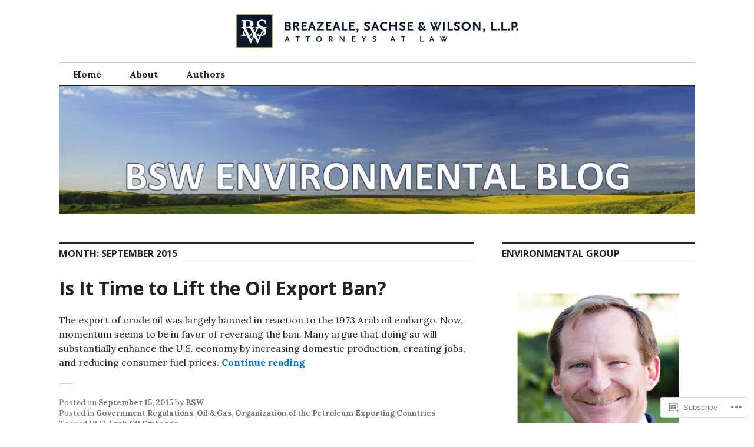

--- FILE ---
content_type: text/html; charset=UTF-8
request_url: https://bswenviroblog.com/2015/09/
body_size: 19278
content:
<!DOCTYPE html>
<html lang="en">
<head>
<meta charset="UTF-8">
<meta name="viewport" content="width=device-width, initial-scale=1">
<link rel="profile" href="http://gmpg.org/xfn/11">
<link rel="pingback" href="https://bswenviroblog.com/xmlrpc.php">

<title>September 2015 &#8211; BSW Environmental Blog</title>
<meta name='robots' content='max-image-preview:large' />

<!-- Async WordPress.com Remote Login -->
<script id="wpcom_remote_login_js">
var wpcom_remote_login_extra_auth = '';
function wpcom_remote_login_remove_dom_node_id( element_id ) {
	var dom_node = document.getElementById( element_id );
	if ( dom_node ) { dom_node.parentNode.removeChild( dom_node ); }
}
function wpcom_remote_login_remove_dom_node_classes( class_name ) {
	var dom_nodes = document.querySelectorAll( '.' + class_name );
	for ( var i = 0; i < dom_nodes.length; i++ ) {
		dom_nodes[ i ].parentNode.removeChild( dom_nodes[ i ] );
	}
}
function wpcom_remote_login_final_cleanup() {
	wpcom_remote_login_remove_dom_node_classes( "wpcom_remote_login_msg" );
	wpcom_remote_login_remove_dom_node_id( "wpcom_remote_login_key" );
	wpcom_remote_login_remove_dom_node_id( "wpcom_remote_login_validate" );
	wpcom_remote_login_remove_dom_node_id( "wpcom_remote_login_js" );
	wpcom_remote_login_remove_dom_node_id( "wpcom_request_access_iframe" );
	wpcom_remote_login_remove_dom_node_id( "wpcom_request_access_styles" );
}

// Watch for messages back from the remote login
window.addEventListener( "message", function( e ) {
	if ( e.origin === "https://r-login.wordpress.com" ) {
		var data = {};
		try {
			data = JSON.parse( e.data );
		} catch( e ) {
			wpcom_remote_login_final_cleanup();
			return;
		}

		if ( data.msg === 'LOGIN' ) {
			// Clean up the login check iframe
			wpcom_remote_login_remove_dom_node_id( "wpcom_remote_login_key" );

			var id_regex = new RegExp( /^[0-9]+$/ );
			var token_regex = new RegExp( /^.*|.*|.*$/ );
			if (
				token_regex.test( data.token )
				&& id_regex.test( data.wpcomid )
			) {
				// We have everything we need to ask for a login
				var script = document.createElement( "script" );
				script.setAttribute( "id", "wpcom_remote_login_validate" );
				script.src = '/remote-login.php?wpcom_remote_login=validate'
					+ '&wpcomid=' + data.wpcomid
					+ '&token=' + encodeURIComponent( data.token )
					+ '&host=' + window.location.protocol
					+ '//' + window.location.hostname
					+ '&postid=179'
					+ '&is_singular=';
				document.body.appendChild( script );
			}

			return;
		}

		// Safari ITP, not logged in, so redirect
		if ( data.msg === 'LOGIN-REDIRECT' ) {
			window.location = 'https://wordpress.com/log-in?redirect_to=' + window.location.href;
			return;
		}

		// Safari ITP, storage access failed, remove the request
		if ( data.msg === 'LOGIN-REMOVE' ) {
			var css_zap = 'html { -webkit-transition: margin-top 1s; transition: margin-top 1s; } /* 9001 */ html { margin-top: 0 !important; } * html body { margin-top: 0 !important; } @media screen and ( max-width: 782px ) { html { margin-top: 0 !important; } * html body { margin-top: 0 !important; } }';
			var style_zap = document.createElement( 'style' );
			style_zap.type = 'text/css';
			style_zap.appendChild( document.createTextNode( css_zap ) );
			document.body.appendChild( style_zap );

			var e = document.getElementById( 'wpcom_request_access_iframe' );
			e.parentNode.removeChild( e );

			document.cookie = 'wordpress_com_login_access=denied; path=/; max-age=31536000';

			return;
		}

		// Safari ITP
		if ( data.msg === 'REQUEST_ACCESS' ) {
			console.log( 'request access: safari' );

			// Check ITP iframe enable/disable knob
			if ( wpcom_remote_login_extra_auth !== 'safari_itp_iframe' ) {
				return;
			}

			// If we are in a "private window" there is no ITP.
			var private_window = false;
			try {
				var opendb = window.openDatabase( null, null, null, null );
			} catch( e ) {
				private_window = true;
			}

			if ( private_window ) {
				console.log( 'private window' );
				return;
			}

			var iframe = document.createElement( 'iframe' );
			iframe.id = 'wpcom_request_access_iframe';
			iframe.setAttribute( 'scrolling', 'no' );
			iframe.setAttribute( 'sandbox', 'allow-storage-access-by-user-activation allow-scripts allow-same-origin allow-top-navigation-by-user-activation' );
			iframe.src = 'https://r-login.wordpress.com/remote-login.php?wpcom_remote_login=request_access&origin=' + encodeURIComponent( data.origin ) + '&wpcomid=' + encodeURIComponent( data.wpcomid );

			var css = 'html { -webkit-transition: margin-top 1s; transition: margin-top 1s; } /* 9001 */ html { margin-top: 46px !important; } * html body { margin-top: 46px !important; } @media screen and ( max-width: 660px ) { html { margin-top: 71px !important; } * html body { margin-top: 71px !important; } #wpcom_request_access_iframe { display: block; height: 71px !important; } } #wpcom_request_access_iframe { border: 0px; height: 46px; position: fixed; top: 0; left: 0; width: 100%; min-width: 100%; z-index: 99999; background: #23282d; } ';

			var style = document.createElement( 'style' );
			style.type = 'text/css';
			style.id = 'wpcom_request_access_styles';
			style.appendChild( document.createTextNode( css ) );
			document.body.appendChild( style );

			document.body.appendChild( iframe );
		}

		if ( data.msg === 'DONE' ) {
			wpcom_remote_login_final_cleanup();
		}
	}
}, false );

// Inject the remote login iframe after the page has had a chance to load
// more critical resources
window.addEventListener( "DOMContentLoaded", function( e ) {
	var iframe = document.createElement( "iframe" );
	iframe.style.display = "none";
	iframe.setAttribute( "scrolling", "no" );
	iframe.setAttribute( "id", "wpcom_remote_login_key" );
	iframe.src = "https://r-login.wordpress.com/remote-login.php"
		+ "?wpcom_remote_login=key"
		+ "&origin=aHR0cHM6Ly9ic3dlbnZpcm9ibG9nLmNvbQ%3D%3D"
		+ "&wpcomid=114274441"
		+ "&time=" + Math.floor( Date.now() / 1000 );
	document.body.appendChild( iframe );
}, false );
</script>
<link rel='dns-prefetch' href='//s0.wp.com' />
<link rel='dns-prefetch' href='//fonts-api.wp.com' />
<link rel="alternate" type="application/rss+xml" title="BSW Environmental Blog &raquo; Feed" href="https://bswenviroblog.com/feed/" />
<link rel="alternate" type="application/rss+xml" title="BSW Environmental Blog &raquo; Comments Feed" href="https://bswenviroblog.com/comments/feed/" />
	<script type="text/javascript">
		/* <![CDATA[ */
		function addLoadEvent(func) {
			var oldonload = window.onload;
			if (typeof window.onload != 'function') {
				window.onload = func;
			} else {
				window.onload = function () {
					oldonload();
					func();
				}
			}
		}
		/* ]]> */
	</script>
	<style id='wp-emoji-styles-inline-css'>

	img.wp-smiley, img.emoji {
		display: inline !important;
		border: none !important;
		box-shadow: none !important;
		height: 1em !important;
		width: 1em !important;
		margin: 0 0.07em !important;
		vertical-align: -0.1em !important;
		background: none !important;
		padding: 0 !important;
	}
/*# sourceURL=wp-emoji-styles-inline-css */
</style>
<link crossorigin='anonymous' rel='stylesheet' id='all-css-2-1' href='/wp-content/plugins/gutenberg-core/v22.4.2/build/styles/block-library/style.min.css?m=1769608164i&cssminify=yes' type='text/css' media='all' />
<style id='wp-block-library-inline-css'>
.has-text-align-justify {
	text-align:justify;
}
.has-text-align-justify{text-align:justify;}

/*# sourceURL=wp-block-library-inline-css */
</style><style id='global-styles-inline-css'>
:root{--wp--preset--aspect-ratio--square: 1;--wp--preset--aspect-ratio--4-3: 4/3;--wp--preset--aspect-ratio--3-4: 3/4;--wp--preset--aspect-ratio--3-2: 3/2;--wp--preset--aspect-ratio--2-3: 2/3;--wp--preset--aspect-ratio--16-9: 16/9;--wp--preset--aspect-ratio--9-16: 9/16;--wp--preset--color--black: #000000;--wp--preset--color--cyan-bluish-gray: #abb8c3;--wp--preset--color--white: #ffffff;--wp--preset--color--pale-pink: #f78da7;--wp--preset--color--vivid-red: #cf2e2e;--wp--preset--color--luminous-vivid-orange: #ff6900;--wp--preset--color--luminous-vivid-amber: #fcb900;--wp--preset--color--light-green-cyan: #7bdcb5;--wp--preset--color--vivid-green-cyan: #00d084;--wp--preset--color--pale-cyan-blue: #8ed1fc;--wp--preset--color--vivid-cyan-blue: #0693e3;--wp--preset--color--vivid-purple: #9b51e0;--wp--preset--gradient--vivid-cyan-blue-to-vivid-purple: linear-gradient(135deg,rgb(6,147,227) 0%,rgb(155,81,224) 100%);--wp--preset--gradient--light-green-cyan-to-vivid-green-cyan: linear-gradient(135deg,rgb(122,220,180) 0%,rgb(0,208,130) 100%);--wp--preset--gradient--luminous-vivid-amber-to-luminous-vivid-orange: linear-gradient(135deg,rgb(252,185,0) 0%,rgb(255,105,0) 100%);--wp--preset--gradient--luminous-vivid-orange-to-vivid-red: linear-gradient(135deg,rgb(255,105,0) 0%,rgb(207,46,46) 100%);--wp--preset--gradient--very-light-gray-to-cyan-bluish-gray: linear-gradient(135deg,rgb(238,238,238) 0%,rgb(169,184,195) 100%);--wp--preset--gradient--cool-to-warm-spectrum: linear-gradient(135deg,rgb(74,234,220) 0%,rgb(151,120,209) 20%,rgb(207,42,186) 40%,rgb(238,44,130) 60%,rgb(251,105,98) 80%,rgb(254,248,76) 100%);--wp--preset--gradient--blush-light-purple: linear-gradient(135deg,rgb(255,206,236) 0%,rgb(152,150,240) 100%);--wp--preset--gradient--blush-bordeaux: linear-gradient(135deg,rgb(254,205,165) 0%,rgb(254,45,45) 50%,rgb(107,0,62) 100%);--wp--preset--gradient--luminous-dusk: linear-gradient(135deg,rgb(255,203,112) 0%,rgb(199,81,192) 50%,rgb(65,88,208) 100%);--wp--preset--gradient--pale-ocean: linear-gradient(135deg,rgb(255,245,203) 0%,rgb(182,227,212) 50%,rgb(51,167,181) 100%);--wp--preset--gradient--electric-grass: linear-gradient(135deg,rgb(202,248,128) 0%,rgb(113,206,126) 100%);--wp--preset--gradient--midnight: linear-gradient(135deg,rgb(2,3,129) 0%,rgb(40,116,252) 100%);--wp--preset--font-size--small: 13px;--wp--preset--font-size--medium: 20px;--wp--preset--font-size--large: 36px;--wp--preset--font-size--x-large: 42px;--wp--preset--font-family--albert-sans: 'Albert Sans', sans-serif;--wp--preset--font-family--alegreya: Alegreya, serif;--wp--preset--font-family--arvo: Arvo, serif;--wp--preset--font-family--bodoni-moda: 'Bodoni Moda', serif;--wp--preset--font-family--bricolage-grotesque: 'Bricolage Grotesque', sans-serif;--wp--preset--font-family--cabin: Cabin, sans-serif;--wp--preset--font-family--chivo: Chivo, sans-serif;--wp--preset--font-family--commissioner: Commissioner, sans-serif;--wp--preset--font-family--cormorant: Cormorant, serif;--wp--preset--font-family--courier-prime: 'Courier Prime', monospace;--wp--preset--font-family--crimson-pro: 'Crimson Pro', serif;--wp--preset--font-family--dm-mono: 'DM Mono', monospace;--wp--preset--font-family--dm-sans: 'DM Sans', sans-serif;--wp--preset--font-family--dm-serif-display: 'DM Serif Display', serif;--wp--preset--font-family--domine: Domine, serif;--wp--preset--font-family--eb-garamond: 'EB Garamond', serif;--wp--preset--font-family--epilogue: Epilogue, sans-serif;--wp--preset--font-family--fahkwang: Fahkwang, sans-serif;--wp--preset--font-family--figtree: Figtree, sans-serif;--wp--preset--font-family--fira-sans: 'Fira Sans', sans-serif;--wp--preset--font-family--fjalla-one: 'Fjalla One', sans-serif;--wp--preset--font-family--fraunces: Fraunces, serif;--wp--preset--font-family--gabarito: Gabarito, system-ui;--wp--preset--font-family--ibm-plex-mono: 'IBM Plex Mono', monospace;--wp--preset--font-family--ibm-plex-sans: 'IBM Plex Sans', sans-serif;--wp--preset--font-family--ibarra-real-nova: 'Ibarra Real Nova', serif;--wp--preset--font-family--instrument-serif: 'Instrument Serif', serif;--wp--preset--font-family--inter: Inter, sans-serif;--wp--preset--font-family--josefin-sans: 'Josefin Sans', sans-serif;--wp--preset--font-family--jost: Jost, sans-serif;--wp--preset--font-family--libre-baskerville: 'Libre Baskerville', serif;--wp--preset--font-family--libre-franklin: 'Libre Franklin', sans-serif;--wp--preset--font-family--literata: Literata, serif;--wp--preset--font-family--lora: Lora, serif;--wp--preset--font-family--merriweather: Merriweather, serif;--wp--preset--font-family--montserrat: Montserrat, sans-serif;--wp--preset--font-family--newsreader: Newsreader, serif;--wp--preset--font-family--noto-sans-mono: 'Noto Sans Mono', sans-serif;--wp--preset--font-family--nunito: Nunito, sans-serif;--wp--preset--font-family--open-sans: 'Open Sans', sans-serif;--wp--preset--font-family--overpass: Overpass, sans-serif;--wp--preset--font-family--pt-serif: 'PT Serif', serif;--wp--preset--font-family--petrona: Petrona, serif;--wp--preset--font-family--piazzolla: Piazzolla, serif;--wp--preset--font-family--playfair-display: 'Playfair Display', serif;--wp--preset--font-family--plus-jakarta-sans: 'Plus Jakarta Sans', sans-serif;--wp--preset--font-family--poppins: Poppins, sans-serif;--wp--preset--font-family--raleway: Raleway, sans-serif;--wp--preset--font-family--roboto: Roboto, sans-serif;--wp--preset--font-family--roboto-slab: 'Roboto Slab', serif;--wp--preset--font-family--rubik: Rubik, sans-serif;--wp--preset--font-family--rufina: Rufina, serif;--wp--preset--font-family--sora: Sora, sans-serif;--wp--preset--font-family--source-sans-3: 'Source Sans 3', sans-serif;--wp--preset--font-family--source-serif-4: 'Source Serif 4', serif;--wp--preset--font-family--space-mono: 'Space Mono', monospace;--wp--preset--font-family--syne: Syne, sans-serif;--wp--preset--font-family--texturina: Texturina, serif;--wp--preset--font-family--urbanist: Urbanist, sans-serif;--wp--preset--font-family--work-sans: 'Work Sans', sans-serif;--wp--preset--spacing--20: 0.44rem;--wp--preset--spacing--30: 0.67rem;--wp--preset--spacing--40: 1rem;--wp--preset--spacing--50: 1.5rem;--wp--preset--spacing--60: 2.25rem;--wp--preset--spacing--70: 3.38rem;--wp--preset--spacing--80: 5.06rem;--wp--preset--shadow--natural: 6px 6px 9px rgba(0, 0, 0, 0.2);--wp--preset--shadow--deep: 12px 12px 50px rgba(0, 0, 0, 0.4);--wp--preset--shadow--sharp: 6px 6px 0px rgba(0, 0, 0, 0.2);--wp--preset--shadow--outlined: 6px 6px 0px -3px rgb(255, 255, 255), 6px 6px rgb(0, 0, 0);--wp--preset--shadow--crisp: 6px 6px 0px rgb(0, 0, 0);}:where(body) { margin: 0; }:where(.is-layout-flex){gap: 0.5em;}:where(.is-layout-grid){gap: 0.5em;}body .is-layout-flex{display: flex;}.is-layout-flex{flex-wrap: wrap;align-items: center;}.is-layout-flex > :is(*, div){margin: 0;}body .is-layout-grid{display: grid;}.is-layout-grid > :is(*, div){margin: 0;}body{padding-top: 0px;padding-right: 0px;padding-bottom: 0px;padding-left: 0px;}:root :where(.wp-element-button, .wp-block-button__link){background-color: #32373c;border-width: 0;color: #fff;font-family: inherit;font-size: inherit;font-style: inherit;font-weight: inherit;letter-spacing: inherit;line-height: inherit;padding-top: calc(0.667em + 2px);padding-right: calc(1.333em + 2px);padding-bottom: calc(0.667em + 2px);padding-left: calc(1.333em + 2px);text-decoration: none;text-transform: inherit;}.has-black-color{color: var(--wp--preset--color--black) !important;}.has-cyan-bluish-gray-color{color: var(--wp--preset--color--cyan-bluish-gray) !important;}.has-white-color{color: var(--wp--preset--color--white) !important;}.has-pale-pink-color{color: var(--wp--preset--color--pale-pink) !important;}.has-vivid-red-color{color: var(--wp--preset--color--vivid-red) !important;}.has-luminous-vivid-orange-color{color: var(--wp--preset--color--luminous-vivid-orange) !important;}.has-luminous-vivid-amber-color{color: var(--wp--preset--color--luminous-vivid-amber) !important;}.has-light-green-cyan-color{color: var(--wp--preset--color--light-green-cyan) !important;}.has-vivid-green-cyan-color{color: var(--wp--preset--color--vivid-green-cyan) !important;}.has-pale-cyan-blue-color{color: var(--wp--preset--color--pale-cyan-blue) !important;}.has-vivid-cyan-blue-color{color: var(--wp--preset--color--vivid-cyan-blue) !important;}.has-vivid-purple-color{color: var(--wp--preset--color--vivid-purple) !important;}.has-black-background-color{background-color: var(--wp--preset--color--black) !important;}.has-cyan-bluish-gray-background-color{background-color: var(--wp--preset--color--cyan-bluish-gray) !important;}.has-white-background-color{background-color: var(--wp--preset--color--white) !important;}.has-pale-pink-background-color{background-color: var(--wp--preset--color--pale-pink) !important;}.has-vivid-red-background-color{background-color: var(--wp--preset--color--vivid-red) !important;}.has-luminous-vivid-orange-background-color{background-color: var(--wp--preset--color--luminous-vivid-orange) !important;}.has-luminous-vivid-amber-background-color{background-color: var(--wp--preset--color--luminous-vivid-amber) !important;}.has-light-green-cyan-background-color{background-color: var(--wp--preset--color--light-green-cyan) !important;}.has-vivid-green-cyan-background-color{background-color: var(--wp--preset--color--vivid-green-cyan) !important;}.has-pale-cyan-blue-background-color{background-color: var(--wp--preset--color--pale-cyan-blue) !important;}.has-vivid-cyan-blue-background-color{background-color: var(--wp--preset--color--vivid-cyan-blue) !important;}.has-vivid-purple-background-color{background-color: var(--wp--preset--color--vivid-purple) !important;}.has-black-border-color{border-color: var(--wp--preset--color--black) !important;}.has-cyan-bluish-gray-border-color{border-color: var(--wp--preset--color--cyan-bluish-gray) !important;}.has-white-border-color{border-color: var(--wp--preset--color--white) !important;}.has-pale-pink-border-color{border-color: var(--wp--preset--color--pale-pink) !important;}.has-vivid-red-border-color{border-color: var(--wp--preset--color--vivid-red) !important;}.has-luminous-vivid-orange-border-color{border-color: var(--wp--preset--color--luminous-vivid-orange) !important;}.has-luminous-vivid-amber-border-color{border-color: var(--wp--preset--color--luminous-vivid-amber) !important;}.has-light-green-cyan-border-color{border-color: var(--wp--preset--color--light-green-cyan) !important;}.has-vivid-green-cyan-border-color{border-color: var(--wp--preset--color--vivid-green-cyan) !important;}.has-pale-cyan-blue-border-color{border-color: var(--wp--preset--color--pale-cyan-blue) !important;}.has-vivid-cyan-blue-border-color{border-color: var(--wp--preset--color--vivid-cyan-blue) !important;}.has-vivid-purple-border-color{border-color: var(--wp--preset--color--vivid-purple) !important;}.has-vivid-cyan-blue-to-vivid-purple-gradient-background{background: var(--wp--preset--gradient--vivid-cyan-blue-to-vivid-purple) !important;}.has-light-green-cyan-to-vivid-green-cyan-gradient-background{background: var(--wp--preset--gradient--light-green-cyan-to-vivid-green-cyan) !important;}.has-luminous-vivid-amber-to-luminous-vivid-orange-gradient-background{background: var(--wp--preset--gradient--luminous-vivid-amber-to-luminous-vivid-orange) !important;}.has-luminous-vivid-orange-to-vivid-red-gradient-background{background: var(--wp--preset--gradient--luminous-vivid-orange-to-vivid-red) !important;}.has-very-light-gray-to-cyan-bluish-gray-gradient-background{background: var(--wp--preset--gradient--very-light-gray-to-cyan-bluish-gray) !important;}.has-cool-to-warm-spectrum-gradient-background{background: var(--wp--preset--gradient--cool-to-warm-spectrum) !important;}.has-blush-light-purple-gradient-background{background: var(--wp--preset--gradient--blush-light-purple) !important;}.has-blush-bordeaux-gradient-background{background: var(--wp--preset--gradient--blush-bordeaux) !important;}.has-luminous-dusk-gradient-background{background: var(--wp--preset--gradient--luminous-dusk) !important;}.has-pale-ocean-gradient-background{background: var(--wp--preset--gradient--pale-ocean) !important;}.has-electric-grass-gradient-background{background: var(--wp--preset--gradient--electric-grass) !important;}.has-midnight-gradient-background{background: var(--wp--preset--gradient--midnight) !important;}.has-small-font-size{font-size: var(--wp--preset--font-size--small) !important;}.has-medium-font-size{font-size: var(--wp--preset--font-size--medium) !important;}.has-large-font-size{font-size: var(--wp--preset--font-size--large) !important;}.has-x-large-font-size{font-size: var(--wp--preset--font-size--x-large) !important;}.has-albert-sans-font-family{font-family: var(--wp--preset--font-family--albert-sans) !important;}.has-alegreya-font-family{font-family: var(--wp--preset--font-family--alegreya) !important;}.has-arvo-font-family{font-family: var(--wp--preset--font-family--arvo) !important;}.has-bodoni-moda-font-family{font-family: var(--wp--preset--font-family--bodoni-moda) !important;}.has-bricolage-grotesque-font-family{font-family: var(--wp--preset--font-family--bricolage-grotesque) !important;}.has-cabin-font-family{font-family: var(--wp--preset--font-family--cabin) !important;}.has-chivo-font-family{font-family: var(--wp--preset--font-family--chivo) !important;}.has-commissioner-font-family{font-family: var(--wp--preset--font-family--commissioner) !important;}.has-cormorant-font-family{font-family: var(--wp--preset--font-family--cormorant) !important;}.has-courier-prime-font-family{font-family: var(--wp--preset--font-family--courier-prime) !important;}.has-crimson-pro-font-family{font-family: var(--wp--preset--font-family--crimson-pro) !important;}.has-dm-mono-font-family{font-family: var(--wp--preset--font-family--dm-mono) !important;}.has-dm-sans-font-family{font-family: var(--wp--preset--font-family--dm-sans) !important;}.has-dm-serif-display-font-family{font-family: var(--wp--preset--font-family--dm-serif-display) !important;}.has-domine-font-family{font-family: var(--wp--preset--font-family--domine) !important;}.has-eb-garamond-font-family{font-family: var(--wp--preset--font-family--eb-garamond) !important;}.has-epilogue-font-family{font-family: var(--wp--preset--font-family--epilogue) !important;}.has-fahkwang-font-family{font-family: var(--wp--preset--font-family--fahkwang) !important;}.has-figtree-font-family{font-family: var(--wp--preset--font-family--figtree) !important;}.has-fira-sans-font-family{font-family: var(--wp--preset--font-family--fira-sans) !important;}.has-fjalla-one-font-family{font-family: var(--wp--preset--font-family--fjalla-one) !important;}.has-fraunces-font-family{font-family: var(--wp--preset--font-family--fraunces) !important;}.has-gabarito-font-family{font-family: var(--wp--preset--font-family--gabarito) !important;}.has-ibm-plex-mono-font-family{font-family: var(--wp--preset--font-family--ibm-plex-mono) !important;}.has-ibm-plex-sans-font-family{font-family: var(--wp--preset--font-family--ibm-plex-sans) !important;}.has-ibarra-real-nova-font-family{font-family: var(--wp--preset--font-family--ibarra-real-nova) !important;}.has-instrument-serif-font-family{font-family: var(--wp--preset--font-family--instrument-serif) !important;}.has-inter-font-family{font-family: var(--wp--preset--font-family--inter) !important;}.has-josefin-sans-font-family{font-family: var(--wp--preset--font-family--josefin-sans) !important;}.has-jost-font-family{font-family: var(--wp--preset--font-family--jost) !important;}.has-libre-baskerville-font-family{font-family: var(--wp--preset--font-family--libre-baskerville) !important;}.has-libre-franklin-font-family{font-family: var(--wp--preset--font-family--libre-franklin) !important;}.has-literata-font-family{font-family: var(--wp--preset--font-family--literata) !important;}.has-lora-font-family{font-family: var(--wp--preset--font-family--lora) !important;}.has-merriweather-font-family{font-family: var(--wp--preset--font-family--merriweather) !important;}.has-montserrat-font-family{font-family: var(--wp--preset--font-family--montserrat) !important;}.has-newsreader-font-family{font-family: var(--wp--preset--font-family--newsreader) !important;}.has-noto-sans-mono-font-family{font-family: var(--wp--preset--font-family--noto-sans-mono) !important;}.has-nunito-font-family{font-family: var(--wp--preset--font-family--nunito) !important;}.has-open-sans-font-family{font-family: var(--wp--preset--font-family--open-sans) !important;}.has-overpass-font-family{font-family: var(--wp--preset--font-family--overpass) !important;}.has-pt-serif-font-family{font-family: var(--wp--preset--font-family--pt-serif) !important;}.has-petrona-font-family{font-family: var(--wp--preset--font-family--petrona) !important;}.has-piazzolla-font-family{font-family: var(--wp--preset--font-family--piazzolla) !important;}.has-playfair-display-font-family{font-family: var(--wp--preset--font-family--playfair-display) !important;}.has-plus-jakarta-sans-font-family{font-family: var(--wp--preset--font-family--plus-jakarta-sans) !important;}.has-poppins-font-family{font-family: var(--wp--preset--font-family--poppins) !important;}.has-raleway-font-family{font-family: var(--wp--preset--font-family--raleway) !important;}.has-roboto-font-family{font-family: var(--wp--preset--font-family--roboto) !important;}.has-roboto-slab-font-family{font-family: var(--wp--preset--font-family--roboto-slab) !important;}.has-rubik-font-family{font-family: var(--wp--preset--font-family--rubik) !important;}.has-rufina-font-family{font-family: var(--wp--preset--font-family--rufina) !important;}.has-sora-font-family{font-family: var(--wp--preset--font-family--sora) !important;}.has-source-sans-3-font-family{font-family: var(--wp--preset--font-family--source-sans-3) !important;}.has-source-serif-4-font-family{font-family: var(--wp--preset--font-family--source-serif-4) !important;}.has-space-mono-font-family{font-family: var(--wp--preset--font-family--space-mono) !important;}.has-syne-font-family{font-family: var(--wp--preset--font-family--syne) !important;}.has-texturina-font-family{font-family: var(--wp--preset--font-family--texturina) !important;}.has-urbanist-font-family{font-family: var(--wp--preset--font-family--urbanist) !important;}.has-work-sans-font-family{font-family: var(--wp--preset--font-family--work-sans) !important;}
/*# sourceURL=global-styles-inline-css */
</style>

<style id='classic-theme-styles-inline-css'>
.wp-block-button__link{background-color:#32373c;border-radius:9999px;box-shadow:none;color:#fff;font-size:1.125em;padding:calc(.667em + 2px) calc(1.333em + 2px);text-decoration:none}.wp-block-file__button{background:#32373c;color:#fff}.wp-block-accordion-heading{margin:0}.wp-block-accordion-heading__toggle{background-color:inherit!important;color:inherit!important}.wp-block-accordion-heading__toggle:not(:focus-visible){outline:none}.wp-block-accordion-heading__toggle:focus,.wp-block-accordion-heading__toggle:hover{background-color:inherit!important;border:none;box-shadow:none;color:inherit;padding:var(--wp--preset--spacing--20,1em) 0;text-decoration:none}.wp-block-accordion-heading__toggle:focus-visible{outline:auto;outline-offset:0}
/*# sourceURL=/wp-content/plugins/gutenberg-core/v22.4.2/build/styles/block-library/classic.min.css */
</style>
<link crossorigin='anonymous' rel='stylesheet' id='all-css-4-1' href='/_static/??-eJx9jFEOgjAMQC9k1wwx8GM8ioHR4GDdlnVAvL0jMeqH4adpm/cebhFM8Jl8xuiW0XpBE3oXzCxYKd0qDWI5OoJEq6pxsJI/BEh+OlJG5IQ/IV7g20pU/hy7vBNMg+3IERfsSNticaDvYyIRKJPtwpAfRZQjb6IcOzO/b+QQPN6tNziSp2SLIf/XPXrjq24u56qtG11PL90baGk=&cssminify=yes' type='text/css' media='all' />
<link rel='stylesheet' id='colinear-open-sans-lora-css' href='https://fonts-api.wp.com/css?family=Open+Sans%3A400%2C700%2C400italic%2C700italic%7CLora%3A400%2C700%2C400italic%2C700italic&#038;subset=latin%2Clatin-ext&#038;ver=6.9-RC2-61304' media='all' />
<link rel='stylesheet' id='colinear-inconsolata-css' href='https://fonts-api.wp.com/css?family=Inconsolata%3A400%2C+700&#038;subset=latin%2Clatin-ext&#038;ver=6.9-RC2-61304' media='all' />
<link crossorigin='anonymous' rel='stylesheet' id='all-css-8-1' href='/_static/??-eJyFi0EKAjEMAD9kDevKigfxLd0QayRNSpuy+HtXvCiC3mZgBpYS0NRJHfxKmRqUPgOasFKs0PwutMXWNvCnZMVXHZaClr+e3EORnlgbVJrF0ooJ1upNf02JLIhhdDb9kHCRyPW5nvNpOOyH6TiOu+n2AKDTUTE=&cssminify=yes' type='text/css' media='all' />
<link crossorigin='anonymous' rel='stylesheet' id='print-css-9-1' href='/wp-content/mu-plugins/global-print/global-print.css?m=1465851035i&cssminify=yes' type='text/css' media='print' />
<style id='jetpack-global-styles-frontend-style-inline-css'>
:root { --font-headings: unset; --font-base: unset; --font-headings-default: -apple-system,BlinkMacSystemFont,"Segoe UI",Roboto,Oxygen-Sans,Ubuntu,Cantarell,"Helvetica Neue",sans-serif; --font-base-default: -apple-system,BlinkMacSystemFont,"Segoe UI",Roboto,Oxygen-Sans,Ubuntu,Cantarell,"Helvetica Neue",sans-serif;}
/*# sourceURL=jetpack-global-styles-frontend-style-inline-css */
</style>
<link crossorigin='anonymous' rel='stylesheet' id='all-css-12-1' href='/wp-content/themes/h4/global.css?m=1420737423i&cssminify=yes' type='text/css' media='all' />
<script type="text/javascript" id="wpcom-actionbar-placeholder-js-extra">
/* <![CDATA[ */
var actionbardata = {"siteID":"114274441","postID":"0","siteURL":"https://bswenviroblog.com","xhrURL":"https://bswenviroblog.com/wp-admin/admin-ajax.php","nonce":"a2d72dba4d","isLoggedIn":"","statusMessage":"","subsEmailDefault":"instantly","proxyScriptUrl":"https://s0.wp.com/wp-content/js/wpcom-proxy-request.js?m=1513050504i&amp;ver=20211021","i18n":{"followedText":"New posts from this site will now appear in your \u003Ca href=\"https://wordpress.com/reader\"\u003EReader\u003C/a\u003E","foldBar":"Collapse this bar","unfoldBar":"Expand this bar","shortLinkCopied":"Shortlink copied to clipboard."}};
//# sourceURL=wpcom-actionbar-placeholder-js-extra
/* ]]> */
</script>
<script type="text/javascript" id="jetpack-mu-wpcom-settings-js-before">
/* <![CDATA[ */
var JETPACK_MU_WPCOM_SETTINGS = {"assetsUrl":"https://s0.wp.com/wp-content/mu-plugins/jetpack-mu-wpcom-plugin/moon/jetpack_vendor/automattic/jetpack-mu-wpcom/src/build/"};
//# sourceURL=jetpack-mu-wpcom-settings-js-before
/* ]]> */
</script>
<script crossorigin='anonymous' type='text/javascript'  src='/_static/??-eJzTLy/QTc7PK0nNK9HPKtYvyinRLSjKr6jUyyrW0QfKZeYl55SmpBaDJLMKS1OLKqGUXm5mHkFFurmZ6UWJJalQxfa5tobmRgamxgZmFpZZACbyLJI='></script>
<script type="text/javascript" id="rlt-proxy-js-after">
/* <![CDATA[ */
	rltInitialize( {"token":null,"iframeOrigins":["https:\/\/widgets.wp.com"]} );
//# sourceURL=rlt-proxy-js-after
/* ]]> */
</script>
<link rel="EditURI" type="application/rsd+xml" title="RSD" href="https://bswenviroblog.wordpress.com/xmlrpc.php?rsd" />
<meta name="generator" content="WordPress.com" />

<!-- Jetpack Open Graph Tags -->
<meta property="og:type" content="website" />
<meta property="og:title" content="September 2015 &#8211; BSW Environmental Blog" />
<meta property="og:site_name" content="BSW Environmental Blog" />
<meta property="og:image" content="https://bswenviroblog.com/wp-content/uploads/2016/07/cropped-bsw-box-one-color-solid-rgb-1.jpg?w=200" />
<meta property="og:image:width" content="200" />
<meta property="og:image:height" content="200" />
<meta property="og:image:alt" content="" />
<meta property="og:locale" content="en_US" />

<!-- End Jetpack Open Graph Tags -->
<link rel="search" type="application/opensearchdescription+xml" href="https://bswenviroblog.com/osd.xml" title="BSW Environmental Blog" />
<link rel="search" type="application/opensearchdescription+xml" href="https://s1.wp.com/opensearch.xml" title="WordPress.com" />
<meta name="description" content="2 posts published by BSW during September 2015" />
	<style type="text/css">
			.site-title,
		.site-description {
			position: absolute;
			clip: rect(1px, 1px, 1px, 1px);
		}
		</style>
	<link rel="icon" href="https://bswenviroblog.com/wp-content/uploads/2016/07/cropped-bsw-box-one-color-solid-rgb-1.jpg?w=32" sizes="32x32" />
<link rel="icon" href="https://bswenviroblog.com/wp-content/uploads/2016/07/cropped-bsw-box-one-color-solid-rgb-1.jpg?w=192" sizes="192x192" />
<link rel="apple-touch-icon" href="https://bswenviroblog.com/wp-content/uploads/2016/07/cropped-bsw-box-one-color-solid-rgb-1.jpg?w=180" />
<meta name="msapplication-TileImage" content="https://bswenviroblog.com/wp-content/uploads/2016/07/cropped-bsw-box-one-color-solid-rgb-1.jpg?w=270" />
<link crossorigin='anonymous' rel='stylesheet' id='all-css-0-3' href='/wp-content/mu-plugins/jetpack-plugin/moon/_inc/build/subscriptions/subscriptions.min.css?m=1753976312i&cssminify=yes' type='text/css' media='all' />
</head>

<body class="archive date custom-background wp-custom-logo wp-theme-pubcolinear customizer-styles-applied has-menu has-right-sidebar jetpack-reblog-enabled has-site-logo">
<div id="page" class="hfeed site">
	<a class="skip-link screen-reader-text" href="#content">Skip to content</a>

	<header id="masthead" class="site-header" role="banner">
		<div class="site-branding">
			<a href="https://bswenviroblog.com/" class="site-logo-link" rel="home" itemprop="url"><img width="480" height="59" src="https://bswenviroblog.com/wp-content/uploads/2019/03/bsw-long-full-color-cmyk.jpg?w=480" class="site-logo attachment-colinear-logo" alt="" data-size="colinear-logo" itemprop="logo" decoding="async" srcset="https://bswenviroblog.com/wp-content/uploads/2019/03/bsw-long-full-color-cmyk.jpg?w=480 480w, https://bswenviroblog.com/wp-content/uploads/2019/03/bsw-long-full-color-cmyk.jpg?w=960 960w, https://bswenviroblog.com/wp-content/uploads/2019/03/bsw-long-full-color-cmyk.jpg?w=150 150w, https://bswenviroblog.com/wp-content/uploads/2019/03/bsw-long-full-color-cmyk.jpg?w=300 300w, https://bswenviroblog.com/wp-content/uploads/2019/03/bsw-long-full-color-cmyk.jpg?w=768 768w" sizes="(max-width: 480px) 100vw, 480px" data-attachment-id="400" data-permalink="https://bswenviroblog.com/bsw-long-full-color/" data-orig-file="https://bswenviroblog.com/wp-content/uploads/2019/03/bsw-long-full-color-cmyk.jpg" data-orig-size="3000,368" data-comments-opened="1" data-image-meta="{&quot;aperture&quot;:&quot;0&quot;,&quot;credit&quot;:&quot;&quot;,&quot;camera&quot;:&quot;&quot;,&quot;caption&quot;:&quot;&quot;,&quot;created_timestamp&quot;:&quot;0&quot;,&quot;copyright&quot;:&quot;&quot;,&quot;focal_length&quot;:&quot;0&quot;,&quot;iso&quot;:&quot;0&quot;,&quot;shutter_speed&quot;:&quot;0&quot;,&quot;title&quot;:&quot;BSW Long Full Color&quot;,&quot;orientation&quot;:&quot;1&quot;}" data-image-title="BSW Long Full Color" data-image-description="" data-image-caption="" data-medium-file="https://bswenviroblog.com/wp-content/uploads/2019/03/bsw-long-full-color-cmyk.jpg?w=300" data-large-file="https://bswenviroblog.com/wp-content/uploads/2019/03/bsw-long-full-color-cmyk.jpg?w=863" /></a>
								<p class="site-title"><a href="https://bswenviroblog.com/" rel="home">BSW Environmental Blog</a></p>
						</div><!-- .site-branding -->

				<nav id="site-navigation" class="main-navigation" role="navigation">
			<button class="menu-toggle" aria-controls="primary-menu" aria-expanded="false"><span class="screen-reader-text">Primary Menu</span></button>
			<div class="menu-primary-container"><ul id="primary-menu" class="menu"><li id="menu-item-8" class="menu-item menu-item-type-custom menu-item-object-custom menu-item-8"><a href="/">Home</a></li>
<li id="menu-item-9" class="menu-item menu-item-type-post_type menu-item-object-page menu-item-9"><a href="https://bswenviroblog.com/about/">About</a></li>
<li id="menu-item-27" class="menu-item menu-item-type-post_type menu-item-object-page menu-item-27"><a href="https://bswenviroblog.com/authors/">Authors</a></li>
</ul></div>		</nav><!-- #site-navigation -->
		
				<div class="header-image">
			<a href="https://bswenviroblog.com/" rel="home">
				<img src="https://bswenviroblog.com/wp-content/uploads/2019/03/cropped-environmental-energy-natural-resources-2.jpg" width="1188" height="239" alt="">
			</a>
		</div><!-- .header-image -->
			</header><!-- #masthead -->

	<div id="content" class="site-content">
	<div id="primary" class="content-area">
		<main id="main" class="site-main" role="main">

		
			<header class="page-header">
				<h1 class="page-title">Month: <span>September 2015</span></h1>			</header><!-- .page-header -->

						
				
<article id="post-179" class="post-179 post type-post status-publish format-standard hentry category-government-regulations category-oil-gas category-organization-of-the-petroleum-exporting-countries tag-1973-arab-oil-embargo">
	<header class="entry-header">
		<h1 class="entry-title"><a href="https://bswenviroblog.com/2015/09/15/is-it-time-to-lift-the-oil-export-ban/" rel="bookmark">Is It Time to Lift the Oil Export&nbsp;Ban?</a></h1>
			</header><!-- .entry-header -->

	<div class="entry-content">
		<p>The export of crude oil was largely banned in reaction to the 1973 Arab oil embargo. Now, momentum seems to be in favor of reversing the ban. Many argue that doing so will substantially enhance the U.S. economy by increasing domestic production, creating jobs, and reducing consumer fuel prices. <a href="https://bswenviroblog.com/2015/09/15/is-it-time-to-lift-the-oil-export-ban/#more-179" class="more-link">Continue reading <span class="screen-reader-text">&#8220;Is It Time to Lift the Oil Export&nbsp;Ban?&#8221;</span> <span class="meta-nav">&rarr;</span></a></p>
			</div><!-- .entry-content -->

	<footer class="entry-footer">
		<span class="date-author"><span class="posted-on">Posted on <a href="https://bswenviroblog.com/2015/09/15/is-it-time-to-lift-the-oil-export-ban/" rel="bookmark"><time class="entry-date published" datetime="2015-09-15T10:01:55-05:00">September 15, 2015</time><time class="updated" datetime="2016-08-09T10:22:31-05:00">August 9, 2016</time></a></span><span class="byline"> by <span class="author vcard"><a class="url fn n" href="https://bswenviroblog.com/author/bswblogging/">BSW</a></span></span></span><span class="cat-links">Posted in <a href="https://bswenviroblog.com/category/government-regulations/" rel="category tag">Government Regulations</a>, <a href="https://bswenviroblog.com/category/oil-gas/" rel="category tag">Oil &amp; Gas</a>, <a href="https://bswenviroblog.com/category/organization-of-the-petroleum-exporting-countries/" rel="category tag">Organization of the Petroleum Exporting Countries</a></span><span class="tags-links">Tagged <a href="https://bswenviroblog.com/tag/1973-arab-oil-embargo/" rel="tag">1973 Arab Oil Embargo</a>. </span><span class="comments-link"><a href="https://bswenviroblog.com/2015/09/15/is-it-time-to-lift-the-oil-export-ban/#respond">Leave a comment</a></span>	</footer><!-- .entry-footer -->
</article><!-- #post-## -->

			
				
<article id="post-177" class="post-177 post type-post status-publish format-standard hentry category-clean-power-plan category-epa tag-integrated-science-assessment-for-ozone-and-related-photochemical-oxidants tag-monitoring-reporting-and-recordkeeping-requirements tag-regulatory-impact-analysis tag-social-cost-of-carbon tag-the-secret-science-reform-act-of-2015-h-r-1030 tag-u-s-supreme-court">
	<header class="entry-header">
		<h1 class="entry-title"><a href="https://bswenviroblog.com/2015/09/03/an-exploration-of-epas-cost-benefit-and-regulatory-impact-analyses/" rel="bookmark">An Exploration of EPA&#8217;s Cost-Benefit And Regulatory Impact&nbsp;Analyses</a></h1>
			</header><!-- .entry-header -->

	<div class="entry-content">
		<p>Environmental regulation has become pervasive over the last several decades. Great strides have been made, leading to visible and tangible reductions in emissions and discharges and ultimately cleaner air and water. In recent years, though, emission reductions have become more difficult to obtain and more costly on a per ton basis, leading many to believe that the installation of additional controls or the imposition of additional regulatory requirements will achieve only incremental reductions in emissions and discharges. As such, their costs cannot be justified when balanced against an ever decreasing amount of benefits. <a href="https://bswenviroblog.com/2015/09/03/an-exploration-of-epas-cost-benefit-and-regulatory-impact-analyses/#more-177" class="more-link">Continue reading <span class="screen-reader-text">&#8220;An Exploration of EPA&#8217;s Cost-Benefit And Regulatory Impact&nbsp;Analyses&#8221;</span> <span class="meta-nav">&rarr;</span></a></p>
			</div><!-- .entry-content -->

	<footer class="entry-footer">
		<span class="date-author"><span class="posted-on">Posted on <a href="https://bswenviroblog.com/2015/09/03/an-exploration-of-epas-cost-benefit-and-regulatory-impact-analyses/" rel="bookmark"><time class="entry-date published" datetime="2015-09-03T10:34:37-05:00">September 3, 2015</time><time class="updated" datetime="2016-08-09T10:23:45-05:00">August 9, 2016</time></a></span><span class="byline"> by <span class="author vcard"><a class="url fn n" href="https://bswenviroblog.com/author/bswblogging/">BSW</a></span></span></span><span class="cat-links">Posted in <a href="https://bswenviroblog.com/category/clean-power-plan/" rel="category tag">Clean Power Plan</a>, <a href="https://bswenviroblog.com/category/epa/" rel="category tag">EPA</a></span><span class="tags-links">Tagged <a href="https://bswenviroblog.com/tag/integrated-science-assessment-for-ozone-and-related-photochemical-oxidants/" rel="tag">Integrated Science Assessment for Ozone and Related Photochemical Oxidants</a>, <a href="https://bswenviroblog.com/tag/monitoring-reporting-and-recordkeeping-requirements/" rel="tag">Monitoring Reporting and Recordkeeping Requirements</a>, <a href="https://bswenviroblog.com/tag/regulatory-impact-analysis/" rel="tag">Regulatory Impact Analysis</a>, <a href="https://bswenviroblog.com/tag/social-cost-of-carbon/" rel="tag">Social Cost of Carbon</a>, <a href="https://bswenviroblog.com/tag/the-secret-science-reform-act-of-2015-h-r-1030/" rel="tag">The Secret Science Reform Act of 2015 (H.R. 1030)</a>, <a href="https://bswenviroblog.com/tag/u-s-supreme-court/" rel="tag">U.S. Supreme Court</a>. </span><span class="comments-link"><a href="https://bswenviroblog.com/2015/09/03/an-exploration-of-epas-cost-benefit-and-regulatory-impact-analyses/#respond">Leave a comment</a></span>	</footer><!-- .entry-footer -->
</article><!-- #post-## -->

			
			
		
		</main><!-- #main -->
	</div><!-- #primary -->


<div id="secondary" class="widget-area" role="complementary">

	
	
	
		<div class="right-sidebar">
		<aside id="media_image-7" class="widget widget_media_image"><h2 class="widget-title">Environmental Group</h2><style>.widget.widget_media_image { overflow: hidden; }.widget.widget_media_image img { height: auto; max-width: 100%; }</style><a href="https://www.bswllp.com/environmental"><img width="334" height="925" src="https://bswenviroblog.com/wp-content/uploads/2022/07/enviro-blog-authors-1-3733959734-e1687893971490.jpg?w=334" class="image wp-image-542 alignnone attachment-334x1391 size-334x1391" alt="" style="max-width: 100%; height: auto;" title="Environmental Group" decoding="async" loading="lazy" srcset="https://bswenviroblog.com/wp-content/uploads/2022/07/enviro-blog-authors-1-3733959734-e1687893971490.jpg 334w, https://bswenviroblog.com/wp-content/uploads/2022/07/enviro-blog-authors-1-3733959734-e1687893971490.jpg?w=54 54w, https://bswenviroblog.com/wp-content/uploads/2022/07/enviro-blog-authors-1-3733959734-e1687893971490.jpg?w=108 108w" sizes="(max-width: 334px) 100vw, 334px" data-attachment-id="542" data-permalink="https://bswenviroblog.com/enviro-blog-authors-2/" data-orig-file="https://bswenviroblog.com/wp-content/uploads/2022/07/enviro-blog-authors-1-3733959734-e1687893971490.jpg" data-orig-size="334,925" data-comments-opened="1" data-image-meta="{&quot;aperture&quot;:&quot;0&quot;,&quot;credit&quot;:&quot;&quot;,&quot;camera&quot;:&quot;&quot;,&quot;caption&quot;:&quot;&quot;,&quot;created_timestamp&quot;:&quot;0&quot;,&quot;copyright&quot;:&quot;&quot;,&quot;focal_length&quot;:&quot;0&quot;,&quot;iso&quot;:&quot;0&quot;,&quot;shutter_speed&quot;:&quot;0&quot;,&quot;title&quot;:&quot;&quot;,&quot;orientation&quot;:&quot;0&quot;}" data-image-title="Enviro Blog Authors" data-image-description="" data-image-caption="" data-medium-file="https://bswenviroblog.com/wp-content/uploads/2022/07/enviro-blog-authors-1-3733959734-e1687893971490.jpg?w=108" data-large-file="https://bswenviroblog.com/wp-content/uploads/2022/07/enviro-blog-authors-1-3733959734-e1687893971490.jpg?w=334" /></a></aside><aside id="blog_subscription-2" class="widget widget_blog_subscription jetpack_subscription_widget"><h2 class="widget-title"><label for="subscribe-field">Follow this blog</label></h2>

			<div class="wp-block-jetpack-subscriptions__container">
			<form
				action="https://subscribe.wordpress.com"
				method="post"
				accept-charset="utf-8"
				data-blog="114274441"
				data-post_access_level="everybody"
				id="subscribe-blog"
			>
				<p>Enter your email address to follow this blog and receive notifications of new posts by email.</p>
				<p id="subscribe-email">
					<label
						id="subscribe-field-label"
						for="subscribe-field"
						class="screen-reader-text"
					>
						Email Address:					</label>

					<input
							type="email"
							name="email"
							autocomplete="email"
							
							style="width: 95%; padding: 1px 10px"
							placeholder="Email Address"
							value=""
							id="subscribe-field"
							required
						/>				</p>

				<p id="subscribe-submit"
									>
					<input type="hidden" name="action" value="subscribe"/>
					<input type="hidden" name="blog_id" value="114274441"/>
					<input type="hidden" name="source" value="https://bswenviroblog.com/2015/09/"/>
					<input type="hidden" name="sub-type" value="widget"/>
					<input type="hidden" name="redirect_fragment" value="subscribe-blog"/>
					<input type="hidden" id="_wpnonce" name="_wpnonce" value="01758c460f" />					<button type="submit"
													class="wp-block-button__link"
																	>
						Follow					</button>
				</p>
			</form>
							<div class="wp-block-jetpack-subscriptions__subscount">
					Join 51 other subscribers				</div>
						</div>
			
</aside><aside id="search-3" class="widget widget_search"><form role="search" method="get" class="search-form" action="https://bswenviroblog.com/">
				<label>
					<span class="screen-reader-text">Search for:</span>
					<input type="search" class="search-field" placeholder="Search &hellip;" value="" name="s" />
				</label>
				<input type="submit" class="search-submit screen-reader-text" value="Search" />
			</form></aside>
		<aside id="recent-posts-3" class="widget widget_recent_entries">
		<h2 class="widget-title">Recent Posts</h2>
		<ul>
											<li>
					<a href="https://bswenviroblog.com/2026/01/15/has-epas-environmental-justice-efforts-reached-their-peak-2/">Has EPA’s Environmental Justice Efforts Reached Their&nbsp;Peak?</a>
									</li>
											<li>
					<a href="https://bswenviroblog.com/2026/01/14/193wotus-redefined-again/">WOTUS Redefined Again!</a>
									</li>
											<li>
					<a href="https://bswenviroblog.com/2025/09/26/epas-regulatory-roll-back/">EPA’s Regulatory Roll-Back</a>
									</li>
											<li>
					<a href="https://bswenviroblog.com/2025/07/16/the-fading-luster-of-carbon-capture/">The Fading Luster of Carbon&nbsp;Capture</a>
									</li>
											<li>
					<a href="https://bswenviroblog.com/2025/06/11/air-legislation-regulation-and-policy-developments/">Air Legislation, Regulation, and Policy&nbsp;Developments</a>
									</li>
					</ul>

		</aside><aside id="archives-3" class="widget widget_archive"><h2 class="widget-title">Archives</h2>
			<ul>
					<li><a href='https://bswenviroblog.com/2026/01/'>January 2026</a></li>
	<li><a href='https://bswenviroblog.com/2025/09/'>September 2025</a></li>
	<li><a href='https://bswenviroblog.com/2025/07/'>July 2025</a></li>
	<li><a href='https://bswenviroblog.com/2025/06/'>June 2025</a></li>
	<li><a href='https://bswenviroblog.com/2025/05/'>May 2025</a></li>
	<li><a href='https://bswenviroblog.com/2025/03/'>March 2025</a></li>
	<li><a href='https://bswenviroblog.com/2025/01/'>January 2025</a></li>
	<li><a href='https://bswenviroblog.com/2024/11/'>November 2024</a></li>
	<li><a href='https://bswenviroblog.com/2024/10/'>October 2024</a></li>
	<li><a href='https://bswenviroblog.com/2024/09/'>September 2024</a></li>
	<li><a href='https://bswenviroblog.com/2024/07/'>July 2024</a></li>
	<li><a href='https://bswenviroblog.com/2024/06/'>June 2024</a></li>
	<li><a href='https://bswenviroblog.com/2024/05/'>May 2024</a></li>
	<li><a href='https://bswenviroblog.com/2024/04/'>April 2024</a></li>
	<li><a href='https://bswenviroblog.com/2024/03/'>March 2024</a></li>
	<li><a href='https://bswenviroblog.com/2024/01/'>January 2024</a></li>
	<li><a href='https://bswenviroblog.com/2023/07/'>July 2023</a></li>
	<li><a href='https://bswenviroblog.com/2023/06/'>June 2023</a></li>
	<li><a href='https://bswenviroblog.com/2023/05/'>May 2023</a></li>
	<li><a href='https://bswenviroblog.com/2023/04/'>April 2023</a></li>
	<li><a href='https://bswenviroblog.com/2023/03/'>March 2023</a></li>
	<li><a href='https://bswenviroblog.com/2023/01/'>January 2023</a></li>
	<li><a href='https://bswenviroblog.com/2022/11/'>November 2022</a></li>
	<li><a href='https://bswenviroblog.com/2022/07/'>July 2022</a></li>
	<li><a href='https://bswenviroblog.com/2022/05/'>May 2022</a></li>
	<li><a href='https://bswenviroblog.com/2022/03/'>March 2022</a></li>
	<li><a href='https://bswenviroblog.com/2022/01/'>January 2022</a></li>
	<li><a href='https://bswenviroblog.com/2021/11/'>November 2021</a></li>
	<li><a href='https://bswenviroblog.com/2021/09/'>September 2021</a></li>
	<li><a href='https://bswenviroblog.com/2021/07/'>July 2021</a></li>
	<li><a href='https://bswenviroblog.com/2021/05/'>May 2021</a></li>
	<li><a href='https://bswenviroblog.com/2021/04/'>April 2021</a></li>
	<li><a href='https://bswenviroblog.com/2021/03/'>March 2021</a></li>
	<li><a href='https://bswenviroblog.com/2021/01/'>January 2021</a></li>
	<li><a href='https://bswenviroblog.com/2020/11/'>November 2020</a></li>
	<li><a href='https://bswenviroblog.com/2020/09/'>September 2020</a></li>
	<li><a href='https://bswenviroblog.com/2020/08/'>August 2020</a></li>
	<li><a href='https://bswenviroblog.com/2020/06/'>June 2020</a></li>
	<li><a href='https://bswenviroblog.com/2020/04/'>April 2020</a></li>
	<li><a href='https://bswenviroblog.com/2020/03/'>March 2020</a></li>
	<li><a href='https://bswenviroblog.com/2020/02/'>February 2020</a></li>
	<li><a href='https://bswenviroblog.com/2020/01/'>January 2020</a></li>
	<li><a href='https://bswenviroblog.com/2019/12/'>December 2019</a></li>
	<li><a href='https://bswenviroblog.com/2019/10/'>October 2019</a></li>
	<li><a href='https://bswenviroblog.com/2019/09/'>September 2019</a></li>
	<li><a href='https://bswenviroblog.com/2019/08/'>August 2019</a></li>
	<li><a href='https://bswenviroblog.com/2019/07/'>July 2019</a></li>
	<li><a href='https://bswenviroblog.com/2019/06/'>June 2019</a></li>
	<li><a href='https://bswenviroblog.com/2019/04/'>April 2019</a></li>
	<li><a href='https://bswenviroblog.com/2019/03/'>March 2019</a></li>
	<li><a href='https://bswenviroblog.com/2019/02/'>February 2019</a></li>
	<li><a href='https://bswenviroblog.com/2019/01/'>January 2019</a></li>
	<li><a href='https://bswenviroblog.com/2018/12/'>December 2018</a></li>
	<li><a href='https://bswenviroblog.com/2018/10/'>October 2018</a></li>
	<li><a href='https://bswenviroblog.com/2018/09/'>September 2018</a></li>
	<li><a href='https://bswenviroblog.com/2018/08/'>August 2018</a></li>
	<li><a href='https://bswenviroblog.com/2018/07/'>July 2018</a></li>
	<li><a href='https://bswenviroblog.com/2018/06/'>June 2018</a></li>
	<li><a href='https://bswenviroblog.com/2018/04/'>April 2018</a></li>
	<li><a href='https://bswenviroblog.com/2018/03/'>March 2018</a></li>
	<li><a href='https://bswenviroblog.com/2018/01/'>January 2018</a></li>
	<li><a href='https://bswenviroblog.com/2017/12/'>December 2017</a></li>
	<li><a href='https://bswenviroblog.com/2017/10/'>October 2017</a></li>
	<li><a href='https://bswenviroblog.com/2017/09/'>September 2017</a></li>
	<li><a href='https://bswenviroblog.com/2017/08/'>August 2017</a></li>
	<li><a href='https://bswenviroblog.com/2017/07/'>July 2017</a></li>
	<li><a href='https://bswenviroblog.com/2017/06/'>June 2017</a></li>
	<li><a href='https://bswenviroblog.com/2017/04/'>April 2017</a></li>
	<li><a href='https://bswenviroblog.com/2017/03/'>March 2017</a></li>
	<li><a href='https://bswenviroblog.com/2017/02/'>February 2017</a></li>
	<li><a href='https://bswenviroblog.com/2017/01/'>January 2017</a></li>
	<li><a href='https://bswenviroblog.com/2016/12/'>December 2016</a></li>
	<li><a href='https://bswenviroblog.com/2016/10/'>October 2016</a></li>
	<li><a href='https://bswenviroblog.com/2016/09/'>September 2016</a></li>
	<li><a href='https://bswenviroblog.com/2016/08/'>August 2016</a></li>
	<li><a href='https://bswenviroblog.com/2016/07/'>July 2016</a></li>
	<li><a href='https://bswenviroblog.com/2016/06/'>June 2016</a></li>
	<li><a href='https://bswenviroblog.com/2016/04/'>April 2016</a></li>
	<li><a href='https://bswenviroblog.com/2016/03/'>March 2016</a></li>
	<li><a href='https://bswenviroblog.com/2016/02/'>February 2016</a></li>
	<li><a href='https://bswenviroblog.com/2015/12/'>December 2015</a></li>
	<li><a href='https://bswenviroblog.com/2015/10/'>October 2015</a></li>
	<li><a href='https://bswenviroblog.com/2015/09/' aria-current="page">September 2015</a></li>
	<li><a href='https://bswenviroblog.com/2015/08/'>August 2015</a></li>
	<li><a href='https://bswenviroblog.com/2015/07/'>July 2015</a></li>
	<li><a href='https://bswenviroblog.com/2015/06/'>June 2015</a></li>
	<li><a href='https://bswenviroblog.com/2015/05/'>May 2015</a></li>
	<li><a href='https://bswenviroblog.com/2015/04/'>April 2015</a></li>
	<li><a href='https://bswenviroblog.com/2015/03/'>March 2015</a></li>
	<li><a href='https://bswenviroblog.com/2015/02/'>February 2015</a></li>
	<li><a href='https://bswenviroblog.com/2015/01/'>January 2015</a></li>
	<li><a href='https://bswenviroblog.com/2014/12/'>December 2014</a></li>
	<li><a href='https://bswenviroblog.com/2014/10/'>October 2014</a></li>
	<li><a href='https://bswenviroblog.com/2014/09/'>September 2014</a></li>
	<li><a href='https://bswenviroblog.com/2014/08/'>August 2014</a></li>
	<li><a href='https://bswenviroblog.com/2014/07/'>July 2014</a></li>
	<li><a href='https://bswenviroblog.com/2014/06/'>June 2014</a></li>
	<li><a href='https://bswenviroblog.com/2014/04/'>April 2014</a></li>
	<li><a href='https://bswenviroblog.com/2014/03/'>March 2014</a></li>
	<li><a href='https://bswenviroblog.com/2014/02/'>February 2014</a></li>
	<li><a href='https://bswenviroblog.com/2014/01/'>January 2014</a></li>
	<li><a href='https://bswenviroblog.com/2013/12/'>December 2013</a></li>
	<li><a href='https://bswenviroblog.com/2013/11/'>November 2013</a></li>
	<li><a href='https://bswenviroblog.com/2013/10/'>October 2013</a></li>
	<li><a href='https://bswenviroblog.com/2013/09/'>September 2013</a></li>
	<li><a href='https://bswenviroblog.com/2013/08/'>August 2013</a></li>
	<li><a href='https://bswenviroblog.com/2013/07/'>July 2013</a></li>
	<li><a href='https://bswenviroblog.com/2013/06/'>June 2013</a></li>
	<li><a href='https://bswenviroblog.com/2013/04/'>April 2013</a></li>
	<li><a href='https://bswenviroblog.com/2013/03/'>March 2013</a></li>
	<li><a href='https://bswenviroblog.com/2013/02/'>February 2013</a></li>
	<li><a href='https://bswenviroblog.com/2013/01/'>January 2013</a></li>
	<li><a href='https://bswenviroblog.com/2012/09/'>September 2012</a></li>
	<li><a href='https://bswenviroblog.com/2012/08/'>August 2012</a></li>
	<li><a href='https://bswenviroblog.com/2012/06/'>June 2012</a></li>
	<li><a href='https://bswenviroblog.com/2012/03/'>March 2012</a></li>
	<li><a href='https://bswenviroblog.com/2012/01/'>January 2012</a></li>
	<li><a href='https://bswenviroblog.com/2011/12/'>December 2011</a></li>
	<li><a href='https://bswenviroblog.com/2011/09/'>September 2011</a></li>
	<li><a href='https://bswenviroblog.com/2011/07/'>July 2011</a></li>
	<li><a href='https://bswenviroblog.com/2011/03/'>March 2011</a></li>
	<li><a href='https://bswenviroblog.com/2011/02/'>February 2011</a></li>
	<li><a href='https://bswenviroblog.com/2010/09/'>September 2010</a></li>
	<li><a href='https://bswenviroblog.com/2010/06/'>June 2010</a></li>
	<li><a href='https://bswenviroblog.com/2010/03/'>March 2010</a></li>
	<li><a href='https://bswenviroblog.com/2010/01/'>January 2010</a></li>
	<li><a href='https://bswenviroblog.com/2009/11/'>November 2009</a></li>
	<li><a href='https://bswenviroblog.com/2009/08/'>August 2009</a></li>
	<li><a href='https://bswenviroblog.com/2009/06/'>June 2009</a></li>
	<li><a href='https://bswenviroblog.com/2009/03/'>March 2009</a></li>
	<li><a href='https://bswenviroblog.com/2008/12/'>December 2008</a></li>
	<li><a href='https://bswenviroblog.com/2008/11/'>November 2008</a></li>
			</ul>

			</aside><aside id="categories-3" class="widget widget_categories"><h2 class="widget-title">Categories</h2>
			<ul>
					<li class="cat-item cat-item-581455042"><a href="https://bswenviroblog.com/category/2016-oil-gas-methane-rule/">2016 Oil &amp; Gas Methane Rule</a>
</li>
	<li class="cat-item cat-item-2759011"><a href="https://bswenviroblog.com/category/administrative-procedures-act/">Administrative Procedures Act</a>
</li>
	<li class="cat-item cat-item-12248956"><a href="https://bswenviroblog.com/category/biden-administration/">Biden Administration</a>
</li>
	<li class="cat-item cat-item-567098"><a href="https://bswenviroblog.com/category/bureau-of-land-management/">Bureau of Land Management</a>
</li>
	<li class="cat-item cat-item-88693"><a href="https://bswenviroblog.com/category/bush-administration/">Bush Administration</a>
</li>
	<li class="cat-item cat-item-1052522"><a href="https://bswenviroblog.com/category/carbon-capture/">Carbon Capture</a>
</li>
	<li class="cat-item cat-item-68090"><a href="https://bswenviroblog.com/category/carbon-dioxide-emissions/">Carbon Dioxide Emissions</a>
</li>
	<li class="cat-item cat-item-687079"><a href="https://bswenviroblog.com/category/cercla/">CERCLA</a>
</li>
	<li class="cat-item cat-item-86367"><a href="https://bswenviroblog.com/category/chevron/">Chevron</a>
</li>
	<li class="cat-item cat-item-33393"><a href="https://bswenviroblog.com/category/clean-air-act/">Clean Air Act</a>
</li>
	<li class="cat-item cat-item-528781381"><a href="https://bswenviroblog.com/category/clean-air-act-advisory-committee/">Clean Air Act Advisory Committee</a>
</li>
	<li class="cat-item cat-item-239104637"><a href="https://bswenviroblog.com/category/clean-power-plan/">Clean Power Plan</a>
</li>
	<li class="cat-item cat-item-33375"><a href="https://bswenviroblog.com/category/clean-water-act/">Clean Water Act</a>
</li>
	<li class="cat-item cat-item-7819180"><a href="https://bswenviroblog.com/category/clean-water-restoration-act/">Clean Water Restoration Act</a>
</li>
	<li class="cat-item cat-item-243823017"><a href="https://bswenviroblog.com/category/clean-water-rule/">Clean Water Rule</a>
</li>
	<li class="cat-item cat-item-6823170"><a href="https://bswenviroblog.com/category/climate-action-plan/">Climate Action Plan</a>
</li>
	<li class="cat-item cat-item-13604860"><a href="https://bswenviroblog.com/category/congressional-review-act-of-1996/">Congressional Review Act of 1996</a>
</li>
	<li class="cat-item cat-item-94011349"><a href="https://bswenviroblog.com/category/construction-best-practices/">Construction Best Practices</a>
</li>
	<li class="cat-item cat-item-1839395"><a href="https://bswenviroblog.com/category/controlled-substances-act/">Controlled Substances Act</a>
</li>
	<li class="cat-item cat-item-272831"><a href="https://bswenviroblog.com/category/corps-of-engineers/">Corps of Engineers</a>
</li>
	<li class="cat-item cat-item-319343044"><a href="https://bswenviroblog.com/category/dakota-access-pipeline/">Dakota Access Pipeline</a>
</li>
	<li class="cat-item cat-item-58913"><a href="https://bswenviroblog.com/category/department-of-energy/">Department of Energy</a>
</li>
	<li class="cat-item cat-item-865614"><a href="https://bswenviroblog.com/category/department-of-justice/">Department of Justice</a>
</li>
	<li class="cat-item cat-item-480333"><a href="https://bswenviroblog.com/category/department-of-transportation/">Department of Transportation</a>
</li>
	<li class="cat-item cat-item-528786925"><a href="https://bswenviroblog.com/category/e-p-waste/">E &amp; P Waste</a>
</li>
	<li class="cat-item cat-item-182152"><a href="https://bswenviroblog.com/category/environmental-justice/">Environmental Justice</a>
</li>
	<li class="cat-item cat-item-113127"><a href="https://bswenviroblog.com/category/epa/">EPA</a>
</li>
	<li class="cat-item cat-item-19517396"><a href="https://bswenviroblog.com/category/federal-energy-regulatory-commission-ferc/">Federal Energy Regulatory Commission (FERC)</a>
</li>
	<li class="cat-item cat-item-8207557"><a href="https://bswenviroblog.com/category/freedom-of-information-act-foia/">Freedom of Information Act (FOIA)</a>
</li>
	<li class="cat-item cat-item-42694"><a href="https://bswenviroblog.com/category/government-regulations/">Government Regulations</a>
</li>
	<li class="cat-item cat-item-374851"><a href="https://bswenviroblog.com/category/greenhouse-gases/">Greenhouse Gases</a>
</li>
	<li class="cat-item cat-item-14258363"><a href="https://bswenviroblog.com/category/keystone-pipeline/">Keystone Pipeline</a>
</li>
	<li class="cat-item cat-item-63424"><a href="https://bswenviroblog.com/category/kyoto-protocol/">Kyoto Protocol</a>
</li>
	<li class="cat-item cat-item-7821775"><a href="https://bswenviroblog.com/category/land-use-regulations/">Land Use Regulations</a>
</li>
	<li class="cat-item cat-item-59699809"><a href="https://bswenviroblog.com/category/ldeq/">LDEQ</a>
</li>
	<li class="cat-item cat-item-558589343"><a href="https://bswenviroblog.com/category/louisiana-department-of-health-dhh/">Louisiana Department of Health (DHH)</a>
</li>
	<li class="cat-item cat-item-87684340"><a href="https://bswenviroblog.com/category/louisiana-department-of-natural-resources/">Louisiana Department of Natural Resources</a>
</li>
	<li class="cat-item cat-item-558589584"><a href="https://bswenviroblog.com/category/louisiana-disinfectants-and-disinfection-byproducts-rule/">Louisiana Disinfectants and Disinfection Byproducts Rule</a>
</li>
	<li class="cat-item cat-item-558589604"><a href="https://bswenviroblog.com/category/louisiana-lead-and-copper-rule/">Louisiana Lead and Copper Rule</a>
</li>
	<li class="cat-item cat-item-558589511"><a href="https://bswenviroblog.com/category/louisiana-surface-water-treatment-rule/">Louisiana Surface Water Treatment Rule</a>
</li>
	<li class="cat-item cat-item-8512"><a href="https://bswenviroblog.com/category/maritime/">Maritime</a>
</li>
	<li class="cat-item cat-item-872595"><a href="https://bswenviroblog.com/category/naaqs/">NAAQS</a>
</li>
	<li class="cat-item cat-item-681742008"><a href="https://bswenviroblog.com/category/national-compliance-initiatives-nci/">National Compliance Initiatives NCI</a>
</li>
	<li class="cat-item cat-item-5809450"><a href="https://bswenviroblog.com/category/national-environmental-policy-act/">National Environmental Policy Act</a>
</li>
	<li class="cat-item cat-item-558589547"><a href="https://bswenviroblog.com/category/national-primary-drinking-water-regulations/">National Primary Drinking Water Regulations</a>
</li>
	<li class="cat-item cat-item-935214"><a href="https://bswenviroblog.com/category/nepa/">NEPA</a>
</li>
	<li class="cat-item cat-item-74049230"><a href="https://bswenviroblog.com/category/neshaps/">NESHAPS</a>
</li>
	<li class="cat-item cat-item-583717819"><a href="https://bswenviroblog.com/category/new-source-performance-standard-rule-nsps/">New Source Performance Standard Rule (NSPS)</a>
</li>
	<li class="cat-item cat-item-11394588"><a href="https://bswenviroblog.com/category/nsps/">NSPS</a>
</li>
	<li class="cat-item cat-item-5120182"><a href="https://bswenviroblog.com/category/obama-administration/">Obama Administration</a>
</li>
	<li class="cat-item cat-item-51619"><a href="https://bswenviroblog.com/category/oil-gas/">Oil &amp; Gas</a>
</li>
	<li class="cat-item cat-item-6635267"><a href="https://bswenviroblog.com/category/organization-of-the-petroleum-exporting-countries/">Organization of the Petroleum Exporting Countries</a>
</li>
	<li class="cat-item cat-item-313628298"><a href="https://bswenviroblog.com/category/paris-climate-agreement/">Paris Climate Agreement</a>
</li>
	<li class="cat-item cat-item-528781492"><a href="https://bswenviroblog.com/category/port-action-for-a-clean-environment/">Port Action for a Clean Environment</a>
</li>
	<li class="cat-item cat-item-599718835"><a href="https://bswenviroblog.com/category/prevention-of-significant-deterioration-psd-program/">Prevention of Significant Deterioration (PSD) Program</a>
</li>
	<li class="cat-item cat-item-554575037"><a href="https://bswenviroblog.com/category/regulations-from-the-executive-in-need-of-scrutiny-reins-act/">Regulations from the Executive in Need of Scrutiny (REINS) Act</a>
</li>
	<li class="cat-item cat-item-70730567"><a href="https://bswenviroblog.com/category/regulatory-accountability-act/">Regulatory Accountability Act</a>
</li>
	<li class="cat-item cat-item-51990248"><a href="https://bswenviroblog.com/category/risk-management-program/">Risk Management Program</a>
</li>
	<li class="cat-item cat-item-7626624"><a href="https://bswenviroblog.com/category/safe-drinking-water-act/">Safe Drinking Water Act</a>
</li>
	<li class="cat-item cat-item-4158153"><a href="https://bswenviroblog.com/category/siting/">Siting</a>
</li>
	<li class="cat-item cat-item-592985895"><a href="https://bswenviroblog.com/category/smart-sectors-program/">Smart Sectors Program</a>
</li>
	<li class="cat-item cat-item-528788560"><a href="https://bswenviroblog.com/category/spc-rule/">SPC Rule</a>
</li>
	<li class="cat-item cat-item-45277910"><a href="https://bswenviroblog.com/category/spcc-plans/">SPCC Plans</a>
</li>
	<li class="cat-item cat-item-55233209"><a href="https://bswenviroblog.com/category/spcc-rule/">SPCC Rule</a>
</li>
	<li class="cat-item cat-item-528480000"><a href="https://bswenviroblog.com/category/strategy-to-reduce-methane-emissions/">Strategy to Reduce Methane Emissions</a>
</li>
	<li class="cat-item cat-item-4063787"><a href="https://bswenviroblog.com/category/swppp/">SWPPP</a>
</li>
	<li class="cat-item cat-item-108779327"><a href="https://bswenviroblog.com/category/total-coliform-rule/">Total Coliform Rule</a>
</li>
	<li class="cat-item cat-item-379699260"><a href="https://bswenviroblog.com/category/trump-administration/">Trump Administration</a>
</li>
	<li class="cat-item cat-item-67582574"><a href="https://bswenviroblog.com/category/u-s-energy-information-agency-eia/">U.S. Energy Information Agency (EIA)</a>
</li>
	<li class="cat-item cat-item-354065295"><a href="https://bswenviroblog.com/category/uic-program/">UIC Program</a>
</li>
	<li class="cat-item cat-item-992300"><a href="https://bswenviroblog.com/category/united-states-supreme-court/">United States Supreme Court</a>
</li>
	<li class="cat-item cat-item-374283622"><a href="https://bswenviroblog.com/category/waters-of-the-united-states-wotus/">Waters of the United States WOTUS</a>
</li>
			</ul>

			</aside>	</div><!-- .right-sidebar -->
	
	
</div><!-- #secondary -->
	</div><!-- #content -->

	
	<footer id="colophon" class="site-footer" role="contentinfo">
		<div class="site-info">
			<a href="https://wordpress.com/?ref=footer_blog" rel="nofollow">Blog at WordPress.com.</a>
			
					</div><!-- .site-info -->
	</footer><!-- #colophon -->
</div><!-- #page -->

<!--  -->
<script type="speculationrules">
{"prefetch":[{"source":"document","where":{"and":[{"href_matches":"/*"},{"not":{"href_matches":["/wp-*.php","/wp-admin/*","/files/*","/wp-content/*","/wp-content/plugins/*","/wp-content/themes/pub/colinear/*","/*\\?(.+)"]}},{"not":{"selector_matches":"a[rel~=\"nofollow\"]"}},{"not":{"selector_matches":".no-prefetch, .no-prefetch a"}}]},"eagerness":"conservative"}]}
</script>
<script type="text/javascript" src="//0.gravatar.com/js/hovercards/hovercards.min.js?ver=202605924dcd77a86c6f1d3698ec27fc5da92b28585ddad3ee636c0397cf312193b2a1" id="grofiles-cards-js"></script>
<script type="text/javascript" id="wpgroho-js-extra">
/* <![CDATA[ */
var WPGroHo = {"my_hash":""};
//# sourceURL=wpgroho-js-extra
/* ]]> */
</script>
<script crossorigin='anonymous' type='text/javascript'  src='/wp-content/mu-plugins/gravatar-hovercards/wpgroho.js?m=1610363240i'></script>

	<script>
		// Initialize and attach hovercards to all gravatars
		( function() {
			function init() {
				if ( typeof Gravatar === 'undefined' ) {
					return;
				}

				if ( typeof Gravatar.init !== 'function' ) {
					return;
				}

				Gravatar.profile_cb = function ( hash, id ) {
					WPGroHo.syncProfileData( hash, id );
				};

				Gravatar.my_hash = WPGroHo.my_hash;
				Gravatar.init(
					'body',
					'#wp-admin-bar-my-account',
					{
						i18n: {
							'Edit your profile →': 'Edit your profile →',
							'View profile →': 'View profile →',
							'Contact': 'Contact',
							'Send money': 'Send money',
							'Sorry, we are unable to load this Gravatar profile.': 'Sorry, we are unable to load this Gravatar profile.',
							'Gravatar not found.': 'Gravatar not found.',
							'Too Many Requests.': 'Too Many Requests.',
							'Internal Server Error.': 'Internal Server Error.',
							'Is this you?': 'Is this you?',
							'Claim your free profile.': 'Claim your free profile.',
							'Email': 'Email',
							'Home Phone': 'Home Phone',
							'Work Phone': 'Work Phone',
							'Cell Phone': 'Cell Phone',
							'Contact Form': 'Contact Form',
							'Calendar': 'Calendar',
						},
					}
				);
			}

			if ( document.readyState !== 'loading' ) {
				init();
			} else {
				document.addEventListener( 'DOMContentLoaded', init );
			}
		} )();
	</script>

		<div style="display:none">
	</div>
		<div id="actionbar" dir="ltr" style="display: none;"
			class="actnbr-pub-colinear actnbr-has-follow actnbr-has-actions">
		<ul>
								<li class="actnbr-btn actnbr-hidden">
								<a class="actnbr-action actnbr-actn-follow " href="">
			<svg class="gridicon" height="20" width="20" xmlns="http://www.w3.org/2000/svg" viewBox="0 0 20 20"><path clip-rule="evenodd" d="m4 4.5h12v6.5h1.5v-6.5-1.5h-1.5-12-1.5v1.5 10.5c0 1.1046.89543 2 2 2h7v-1.5h-7c-.27614 0-.5-.2239-.5-.5zm10.5 2h-9v1.5h9zm-5 3h-4v1.5h4zm3.5 1.5h-1v1h1zm-1-1.5h-1.5v1.5 1 1.5h1.5 1 1.5v-1.5-1-1.5h-1.5zm-2.5 2.5h-4v1.5h4zm6.5 1.25h1.5v2.25h2.25v1.5h-2.25v2.25h-1.5v-2.25h-2.25v-1.5h2.25z"  fill-rule="evenodd"></path></svg>
			<span>Subscribe</span>
		</a>
		<a class="actnbr-action actnbr-actn-following  no-display" href="">
			<svg class="gridicon" height="20" width="20" xmlns="http://www.w3.org/2000/svg" viewBox="0 0 20 20"><path fill-rule="evenodd" clip-rule="evenodd" d="M16 4.5H4V15C4 15.2761 4.22386 15.5 4.5 15.5H11.5V17H4.5C3.39543 17 2.5 16.1046 2.5 15V4.5V3H4H16H17.5V4.5V12.5H16V4.5ZM5.5 6.5H14.5V8H5.5V6.5ZM5.5 9.5H9.5V11H5.5V9.5ZM12 11H13V12H12V11ZM10.5 9.5H12H13H14.5V11V12V13.5H13H12H10.5V12V11V9.5ZM5.5 12H9.5V13.5H5.5V12Z" fill="#008A20"></path><path class="following-icon-tick" d="M13.5 16L15.5 18L19 14.5" stroke="#008A20" stroke-width="1.5"></path></svg>
			<span>Subscribed</span>
		</a>
							<div class="actnbr-popover tip tip-top-left actnbr-notice" id="follow-bubble">
							<div class="tip-arrow"></div>
							<div class="tip-inner actnbr-follow-bubble">
															<ul>
											<li class="actnbr-sitename">
			<a href="https://bswenviroblog.com">
				<img loading='lazy' alt='' src='https://bswenviroblog.com/wp-content/uploads/2016/07/cropped-bsw-box-one-color-solid-rgb-1.jpg?w=50' srcset='https://bswenviroblog.com/wp-content/uploads/2016/07/cropped-bsw-box-one-color-solid-rgb-1.jpg?w=50 1x, https://bswenviroblog.com/wp-content/uploads/2016/07/cropped-bsw-box-one-color-solid-rgb-1.jpg?w=75 1.5x, https://bswenviroblog.com/wp-content/uploads/2016/07/cropped-bsw-box-one-color-solid-rgb-1.jpg?w=100 2x, https://bswenviroblog.com/wp-content/uploads/2016/07/cropped-bsw-box-one-color-solid-rgb-1.jpg?w=150 3x, https://bswenviroblog.com/wp-content/uploads/2016/07/cropped-bsw-box-one-color-solid-rgb-1.jpg?w=200 4x' class='avatar avatar-50' height='50' width='50' />				BSW Environmental Blog			</a>
		</li>
										<div class="actnbr-message no-display"></div>
									<form method="post" action="https://subscribe.wordpress.com" accept-charset="utf-8" style="display: none;">
																						<div class="actnbr-follow-count">Join 51 other subscribers</div>
																					<div>
										<input type="email" name="email" placeholder="Enter your email address" class="actnbr-email-field" aria-label="Enter your email address" />
										</div>
										<input type="hidden" name="action" value="subscribe" />
										<input type="hidden" name="blog_id" value="114274441" />
										<input type="hidden" name="source" value="https://bswenviroblog.com/2015/09/" />
										<input type="hidden" name="sub-type" value="actionbar-follow" />
										<input type="hidden" id="_wpnonce" name="_wpnonce" value="01758c460f" />										<div class="actnbr-button-wrap">
											<button type="submit" value="Sign me up">
												Sign me up											</button>
										</div>
									</form>
									<li class="actnbr-login-nudge">
										<div>
											Already have a WordPress.com account? <a href="https://wordpress.com/log-in?redirect_to=https%3A%2F%2Fr-login.wordpress.com%2Fremote-login.php%3Faction%3Dlink%26back%3Dhttps%253A%252F%252Fbswenviroblog.com%252F2015%252F09%252F15%252Fis-it-time-to-lift-the-oil-export-ban%252F">Log in now.</a>										</div>
									</li>
								</ul>
															</div>
						</div>
					</li>
							<li class="actnbr-ellipsis actnbr-hidden">
				<svg class="gridicon gridicons-ellipsis" height="24" width="24" xmlns="http://www.w3.org/2000/svg" viewBox="0 0 24 24"><g><path d="M7 12c0 1.104-.896 2-2 2s-2-.896-2-2 .896-2 2-2 2 .896 2 2zm12-2c-1.104 0-2 .896-2 2s.896 2 2 2 2-.896 2-2-.896-2-2-2zm-7 0c-1.104 0-2 .896-2 2s.896 2 2 2 2-.896 2-2-.896-2-2-2z"/></g></svg>				<div class="actnbr-popover tip tip-top-left actnbr-more">
					<div class="tip-arrow"></div>
					<div class="tip-inner">
						<ul>
								<li class="actnbr-sitename">
			<a href="https://bswenviroblog.com">
				<img loading='lazy' alt='' src='https://bswenviroblog.com/wp-content/uploads/2016/07/cropped-bsw-box-one-color-solid-rgb-1.jpg?w=50' srcset='https://bswenviroblog.com/wp-content/uploads/2016/07/cropped-bsw-box-one-color-solid-rgb-1.jpg?w=50 1x, https://bswenviroblog.com/wp-content/uploads/2016/07/cropped-bsw-box-one-color-solid-rgb-1.jpg?w=75 1.5x, https://bswenviroblog.com/wp-content/uploads/2016/07/cropped-bsw-box-one-color-solid-rgb-1.jpg?w=100 2x, https://bswenviroblog.com/wp-content/uploads/2016/07/cropped-bsw-box-one-color-solid-rgb-1.jpg?w=150 3x, https://bswenviroblog.com/wp-content/uploads/2016/07/cropped-bsw-box-one-color-solid-rgb-1.jpg?w=200 4x' class='avatar avatar-50' height='50' width='50' />				BSW Environmental Blog			</a>
		</li>
								<li class="actnbr-folded-follow">
										<a class="actnbr-action actnbr-actn-follow " href="">
			<svg class="gridicon" height="20" width="20" xmlns="http://www.w3.org/2000/svg" viewBox="0 0 20 20"><path clip-rule="evenodd" d="m4 4.5h12v6.5h1.5v-6.5-1.5h-1.5-12-1.5v1.5 10.5c0 1.1046.89543 2 2 2h7v-1.5h-7c-.27614 0-.5-.2239-.5-.5zm10.5 2h-9v1.5h9zm-5 3h-4v1.5h4zm3.5 1.5h-1v1h1zm-1-1.5h-1.5v1.5 1 1.5h1.5 1 1.5v-1.5-1-1.5h-1.5zm-2.5 2.5h-4v1.5h4zm6.5 1.25h1.5v2.25h2.25v1.5h-2.25v2.25h-1.5v-2.25h-2.25v-1.5h2.25z"  fill-rule="evenodd"></path></svg>
			<span>Subscribe</span>
		</a>
		<a class="actnbr-action actnbr-actn-following  no-display" href="">
			<svg class="gridicon" height="20" width="20" xmlns="http://www.w3.org/2000/svg" viewBox="0 0 20 20"><path fill-rule="evenodd" clip-rule="evenodd" d="M16 4.5H4V15C4 15.2761 4.22386 15.5 4.5 15.5H11.5V17H4.5C3.39543 17 2.5 16.1046 2.5 15V4.5V3H4H16H17.5V4.5V12.5H16V4.5ZM5.5 6.5H14.5V8H5.5V6.5ZM5.5 9.5H9.5V11H5.5V9.5ZM12 11H13V12H12V11ZM10.5 9.5H12H13H14.5V11V12V13.5H13H12H10.5V12V11V9.5ZM5.5 12H9.5V13.5H5.5V12Z" fill="#008A20"></path><path class="following-icon-tick" d="M13.5 16L15.5 18L19 14.5" stroke="#008A20" stroke-width="1.5"></path></svg>
			<span>Subscribed</span>
		</a>
								</li>
														<li class="actnbr-signup"><a href="https://wordpress.com/start/">Sign up</a></li>
							<li class="actnbr-login"><a href="https://wordpress.com/log-in?redirect_to=https%3A%2F%2Fr-login.wordpress.com%2Fremote-login.php%3Faction%3Dlink%26back%3Dhttps%253A%252F%252Fbswenviroblog.com%252F2015%252F09%252F15%252Fis-it-time-to-lift-the-oil-export-ban%252F">Log in</a></li>
															<li class="flb-report">
									<a href="https://wordpress.com/abuse/?report_url=https://bswenviroblog.com" target="_blank" rel="noopener noreferrer">
										Report this content									</a>
								</li>
															<li class="actnbr-reader">
									<a href="https://wordpress.com/reader/feeds/51121051">
										View site in Reader									</a>
								</li>
															<li class="actnbr-subs">
									<a href="https://subscribe.wordpress.com/">Manage subscriptions</a>
								</li>
																<li class="actnbr-fold"><a href="">Collapse this bar</a></li>
														</ul>
					</div>
				</div>
			</li>
		</ul>
	</div>
	
<script>
window.addEventListener( "DOMContentLoaded", function( event ) {
	var link = document.createElement( "link" );
	link.href = "/wp-content/mu-plugins/actionbar/actionbar.css?v=20250116";
	link.type = "text/css";
	link.rel = "stylesheet";
	document.head.appendChild( link );

	var script = document.createElement( "script" );
	script.src = "/wp-content/mu-plugins/actionbar/actionbar.js?v=20250204";
	document.body.appendChild( script );
} );
</script>

	
	<script type="text/javascript">
		(function () {
			var wpcom_reblog = {
				source: 'toolbar',

				toggle_reblog_box_flair: function (obj_id, post_id) {

					// Go to site selector. This will redirect to their blog if they only have one.
					const postEndpoint = `https://wordpress.com/post`;

					// Ideally we would use the permalink here, but fortunately this will be replaced with the 
					// post permalink in the editor.
					const originalURL = `${ document.location.href }?page_id=${ post_id }`; 
					
					const url =
						postEndpoint +
						'?url=' +
						encodeURIComponent( originalURL ) +
						'&is_post_share=true' +
						'&v=5';

					const redirect = function () {
						if (
							! window.open( url, '_blank' )
						) {
							location.href = url;
						}
					};

					if ( /Firefox/.test( navigator.userAgent ) ) {
						setTimeout( redirect, 0 );
					} else {
						redirect();
					}
				},
			};

			window.wpcom_reblog = wpcom_reblog;
		})();
	</script>
<script type="text/javascript" id="colinear-navigation-js-extra">
/* <![CDATA[ */
var screenReaderText = {"expand":"\u003Cspan class=\"screen-reader-text\"\u003Eexpand child menu\u003C/span\u003E","collapse":"\u003Cspan class=\"screen-reader-text\"\u003Ecollapse child menu\u003C/span\u003E"};
//# sourceURL=colinear-navigation-js-extra
/* ]]> */
</script>
<script crossorigin='anonymous' type='text/javascript'  src='/_static/??-eJyNjUEKgCAQAD+ULYIFHaK3mGit5iqtVs+vXlDHgRkGzixMomKpQFlttAy5zmDShmT1Dp6B9IGLLpio9dzAd8ABs3gwCJdMZeHw+lm6SuYd8eNPcZRKDbLvlJT+Bt5JPY0='></script>
<script id="wp-emoji-settings" type="application/json">
{"baseUrl":"https://s0.wp.com/wp-content/mu-plugins/wpcom-smileys/twemoji/2/72x72/","ext":".png","svgUrl":"https://s0.wp.com/wp-content/mu-plugins/wpcom-smileys/twemoji/2/svg/","svgExt":".svg","source":{"concatemoji":"/wp-includes/js/wp-emoji-release.min.js?m=1764078722i&ver=6.9-RC2-61304"}}
</script>
<script type="module">
/* <![CDATA[ */
/*! This file is auto-generated */
const a=JSON.parse(document.getElementById("wp-emoji-settings").textContent),o=(window._wpemojiSettings=a,"wpEmojiSettingsSupports"),s=["flag","emoji"];function i(e){try{var t={supportTests:e,timestamp:(new Date).valueOf()};sessionStorage.setItem(o,JSON.stringify(t))}catch(e){}}function c(e,t,n){e.clearRect(0,0,e.canvas.width,e.canvas.height),e.fillText(t,0,0);t=new Uint32Array(e.getImageData(0,0,e.canvas.width,e.canvas.height).data);e.clearRect(0,0,e.canvas.width,e.canvas.height),e.fillText(n,0,0);const a=new Uint32Array(e.getImageData(0,0,e.canvas.width,e.canvas.height).data);return t.every((e,t)=>e===a[t])}function p(e,t){e.clearRect(0,0,e.canvas.width,e.canvas.height),e.fillText(t,0,0);var n=e.getImageData(16,16,1,1);for(let e=0;e<n.data.length;e++)if(0!==n.data[e])return!1;return!0}function u(e,t,n,a){switch(t){case"flag":return n(e,"\ud83c\udff3\ufe0f\u200d\u26a7\ufe0f","\ud83c\udff3\ufe0f\u200b\u26a7\ufe0f")?!1:!n(e,"\ud83c\udde8\ud83c\uddf6","\ud83c\udde8\u200b\ud83c\uddf6")&&!n(e,"\ud83c\udff4\udb40\udc67\udb40\udc62\udb40\udc65\udb40\udc6e\udb40\udc67\udb40\udc7f","\ud83c\udff4\u200b\udb40\udc67\u200b\udb40\udc62\u200b\udb40\udc65\u200b\udb40\udc6e\u200b\udb40\udc67\u200b\udb40\udc7f");case"emoji":return!a(e,"\ud83e\u1fac8")}return!1}function f(e,t,n,a){let r;const o=(r="undefined"!=typeof WorkerGlobalScope&&self instanceof WorkerGlobalScope?new OffscreenCanvas(300,150):document.createElement("canvas")).getContext("2d",{willReadFrequently:!0}),s=(o.textBaseline="top",o.font="600 32px Arial",{});return e.forEach(e=>{s[e]=t(o,e,n,a)}),s}function r(e){var t=document.createElement("script");t.src=e,t.defer=!0,document.head.appendChild(t)}a.supports={everything:!0,everythingExceptFlag:!0},new Promise(t=>{let n=function(){try{var e=JSON.parse(sessionStorage.getItem(o));if("object"==typeof e&&"number"==typeof e.timestamp&&(new Date).valueOf()<e.timestamp+604800&&"object"==typeof e.supportTests)return e.supportTests}catch(e){}return null}();if(!n){if("undefined"!=typeof Worker&&"undefined"!=typeof OffscreenCanvas&&"undefined"!=typeof URL&&URL.createObjectURL&&"undefined"!=typeof Blob)try{var e="postMessage("+f.toString()+"("+[JSON.stringify(s),u.toString(),c.toString(),p.toString()].join(",")+"));",a=new Blob([e],{type:"text/javascript"});const r=new Worker(URL.createObjectURL(a),{name:"wpTestEmojiSupports"});return void(r.onmessage=e=>{i(n=e.data),r.terminate(),t(n)})}catch(e){}i(n=f(s,u,c,p))}t(n)}).then(e=>{for(const n in e)a.supports[n]=e[n],a.supports.everything=a.supports.everything&&a.supports[n],"flag"!==n&&(a.supports.everythingExceptFlag=a.supports.everythingExceptFlag&&a.supports[n]);var t;a.supports.everythingExceptFlag=a.supports.everythingExceptFlag&&!a.supports.flag,a.supports.everything||((t=a.source||{}).concatemoji?r(t.concatemoji):t.wpemoji&&t.twemoji&&(r(t.twemoji),r(t.wpemoji)))});
//# sourceURL=/wp-includes/js/wp-emoji-loader.min.js
/* ]]> */
</script>
<script src="//stats.wp.com/w.js?68" defer></script> <script type="text/javascript">
_tkq = window._tkq || [];
_stq = window._stq || [];
_tkq.push(['storeContext', {'blog_id':'114274441','blog_tz':'-6','user_lang':'en','blog_lang':'en','user_id':'0'}]);
		// Prevent sending pageview tracking from WP-Admin pages.
		_stq.push(['view', {'blog':'114274441','v':'wpcom','tz':'-6','user_id':'0','arch_date':'2015/09','arch_results':'2','subd':'bswenviroblog'}]);
		_stq.push(['extra', {'crypt':'[base64]'}]);
_stq.push([ 'clickTrackerInit', '114274441', '0' ]);
</script>
<noscript><img src="https://pixel.wp.com/b.gif?v=noscript" style="height:1px;width:1px;overflow:hidden;position:absolute;bottom:1px;" alt="" /></noscript>
<meta id="bilmur" property="bilmur:data" content="" data-provider="wordpress.com" data-service="simple" data-site-tz="America/Chicago" data-custom-props="{&quot;enq_jquery&quot;:&quot;1&quot;,&quot;logged_in&quot;:&quot;0&quot;,&quot;wptheme&quot;:&quot;pub\/colinear&quot;,&quot;wptheme_is_block&quot;:&quot;0&quot;}"  >
		<script defer src="/wp-content/js/bilmur.min.js?i=17&amp;m=202605"></script> 	
</body>
</html>